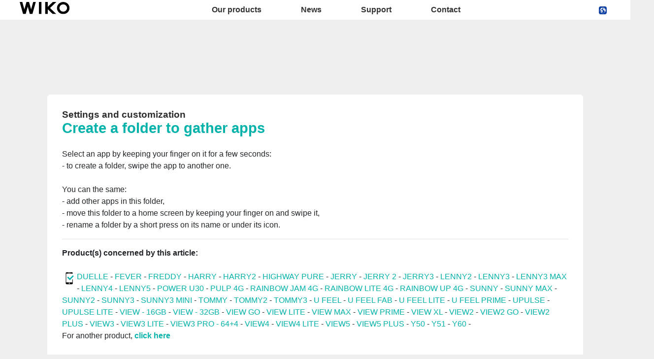

--- FILE ---
content_type: text/html; charset=UTF-8
request_url: https://world.wikomobile.com/sav-2605-5655-create-a-folder-to-gather-apps
body_size: 5400
content:
<!DOCTYPE html>
<html lang="en" dir="ltr">
<head>
<meta http-equiv="Content-Type" content="text/html; charset=utf-8" />
<title>Frequently asked questions Wiko Y60</title>
<meta name="viewport" content = "width = device-width, initial-scale = 1, minimum-scale = 1, maximum-scale = 1" />
<meta name="apple-mobile-web-app-capable" content="yes" />
<meta name="apple-mobile-web-app-status-bar-style" content="black" />
<meta name="HandheldFriendly" content="true" />
<link href="/favicon.ico" rel="shortcut icon">
 <!--<script src="https://ajax.googleapis.com/ajax/libs/jquery/2.1.3/jquery.min.js"></script>-->
 <!--<script src="https://ajax.googleapis.com/ajax/libs/jquery/1.8.3/jquery.min.js"></script>-->
<!-- jQuery -->
<script src="public/assets/js/jquery-3.3.1.min.js" /></script>

<link rel="stylesheet" href="/css/styles.css?d=2017122444" type="text/css" charset="utf-8">
<!-- FONTAWESOME -->
<link rel="stylesheet" href="public/assets/vendor/font-awesome/css/font-awesome.min.css">
<!-- Bootstrap 4.1.3 -->
<link rel="stylesheet" href="public/assets/css/bootstrap.min.css?d=20181220">
<!-- Owl Carousel 2.3.4 -->
<link rel="stylesheet" href="public/assets/vendor/owl-carousel/dist/assets/owl.carousel.min.css?d=20181220">
    <!-- WIKO THEME -->
    <link rel="stylesheet" href="public/assets/css/wikocorporate.min.css?d=20211118">


<script type="text/javascript">
    var MTUserId = 'e11c15ce-5111-4b2a-b2f7-43d14b7b8395';
    var MTFontIds = new Array();

    MTFontIds.push("1123258"); // ITC OfficinaR Serif WFS Book
    MTFontIds.push("1123255"); // ITC OfficinaR Serif WFS Bold Italic
    (function () {
        var mtTracking = document.createElement('script');
        mtTracking.type = 'text/javascript';
        mtTracking.async = 'true';
        mtTracking.src = ('https:' == document.location.protocol ? 'https:' : 'http:') + '//fast.fonts.net/lt/trackingCode.js';

        (document.getElementsByTagName('head')[0] || document.getElementsByTagName('body')[0]).appendChild(mtTracking);
    })();
</script>

<script src="https://apis.google.com/js/platform.js" type="text/javascript">
    {
        lang: ''
    }
</script>

<script>(function (d, s, id) {
        var js, fjs = d.getElementsByTagName(s)[0];
        if (d.getElementById(id))
            return;
        js = d.createElement(s);
        js.id = id;
        js.src = "//connect.facebook.net//all.js#xfbml=1";
        fjs.parentNode.insertBefore(js, fjs);
    }(document, 'script', 'facebook-jssdk'));
</script>


<!-- Google Tag Manager -->
<script>(function (w, d, s, l, i) {
        w[l] = w[l] || [];
        w[l].push({'gtm.start':
                    new Date().getTime(), event: 'gtm.js'});
        var f = d.getElementsByTagName(s)[0],
                j = d.createElement(s), dl = l != 'dataLayer' ? '&l=' + l : '';
        j.async = true;
        j.src =
                'https://www.googletagmanager.com/gtm.js?id=' + i + dl;
        f.parentNode.insertBefore(j, f);
    })(window, document, 'script', 'dataLayer','GTM-PNK2984');
</script>
<!-- End Google Tag Manager -->  
<script type="text/javascript" src="js/choix_service.js" /></script>
<script type="text/javascript" src="js/pop.js" /></script>

<link rel="stylesheet" type="text/css" href="css/faq.css">

    </head>
<body class="reg-theme">
	<!-- MENU TOP -->
<nav id="mainNavContainer" class="navbar navbar-expand-lg navbar-dark justify-content-between ">
    <div class="max-nav-container justify-content-between">
        <a class="navbar-brand" href="/"><img id="logoDefault" src="public/assets/img/wiko.svg" alt="Logo wiko" /><img id="logoActive" src="public/assets/img/wiko-white.svg" alt="Logo wiko" /></a>
        <button class="navbar-toggler" type="button" data-toggle="collapse" data-target="#mainNav" aria-controls="mainNav" aria-expanded="false" aria-label="Toggle main navigation">
          <span class="navbar-toggler-icon"></span>
        </button>

        <div id="mainNav" class="collapse navbar-collapse justify-content-between">
                <div class="navbar-overlay d-lg-none d-flex flex-row align-items-center justify-content-center" data-toggle="collapse" data-target="#mainNav" aria-controls="mainNav" aria-expanded="false" aria-label="Close main navigation">
                  <span class="fa fa-angle-right fa-4x text-white" aria-hidden="true" ></span>
                </div>
            <div class="navbar-expanse"></div>
                <ul class="navbar-nav align-self-end -navigation__actionbox mb-5 mb-lg-auto order-lg-2">
                                                      <li class="nav-item">
                        <a class="nav-link" href="/countries.php" title="website localisation"><img src="public/assets/flags/active/WORLD.svg" alt="WORLD" /></a>
                  </li>
                </ul>

                <ul class="navbar-nav -spaced order-lg-1">
                                                <li class="nav-item">
                                                        <a class="nav-link" href="#" id="navbarDropdownOurproducts" role="button" data-toggle="dropdown" aria-haspopup="true" aria-expanded="false">
                              Our products
                            </a>
                            <div class="dropdown-menu" aria-labelledby="navbarDropdownOurproducts">
                                                                    <a class="dropdown-item" href="/f-wiko-smartphones">Smartphones</a>
                                                                    <a class="dropdown-item" href="/g-wiko-">Feature phones</a>
                                                                    <a class="dropdown-item" href="c-0-0-0-wiko-accessories">Accessories</a>
                                                                    <a class="dropdown-item" href="/h0-"></a>
                                                              
                            </div>
                                                    </li>
                                                <li class="nav-item">
                                                                                            <a class="nav-link link__direct" href="/r0-news" id="navbarDropdownNews" role="navigation">News</a>
                                                                                    </li>
                                                <li class="nav-item">
                                                        <a class="nav-link" href="#" id="navbarDropdownSupport" role="button" data-toggle="dropdown" aria-haspopup="true" aria-expanded="false">
                              Support
                            </a>
                            <div class="dropdown-menu" aria-labelledby="navbarDropdownSupport">
                                                                    <a class="dropdown-item" href="/faq-0-frequently-asked-questions">Frequently asked questions</a>
                                                                    <a class="dropdown-item" href="/promo.php?d=15096">Reparability index</a>
                                                              
                            </div>
                                                    </li>
                                                <li class="nav-item">
                                                                                            <a class="nav-link link__direct" href="/c4-wiko-international" id="navbarDropdownWikointernational" role="navigation">Contact</a>
                                                                                    </li>
                        						
                </ul>	

        </div>
    </div>
</nav>
<!-- END MENU TOP --><script>$('#mainNavContainer').addClass('-white__theme');</script>
<div id="image_loading" class="form_loading"> 
  <img src="images/fond_blanc80.png" width="0" height="0">
  <img src="images/ajax-loader.gif" class="image_ajax_loader"> 
</div>
<div id="page" class="pt-5">

    <div class="header m-5 clearfix">

    </div>
<div class="container pb-5">

<br><br>

<div class="clearfix"></div>






  <div class="col_100 cadre_blanc padding_col_50">
    
        
                <span class="t4 gras2 txt_noir">Settings and customization </span>
        <br />
        <span class="t7 gras2 txt_vert">Create a folder to gather apps </span>
        <br /><br />
        
    Select an app by keeping your finger on it for a few seconds:<br />- to create a folder, swipe the app to another one.<br /><br />You can the same:<br />- add other apps in this folder,<br />- move this folder to a home screen by keeping your finger on and swipe it,<br />- rename a folder by a short press on its name or under its icon.					
<hr><strong>Product(s) concerned by this article:</strong><br/><br/><img src="images/picto-compatibilite.png" width="30" height="30" align="left" title="Products compatibilities" />  <a href="sav-2-5655-create-a-folder-to-gather-apps" target="_self" class="txt_vert">DUELLE</a> -  <a href="sav-889-5655-create-a-folder-to-gather-apps" target="_self" class="txt_vert">FEVER </a> -  <a href="sav-1301-5655-create-a-folder-to-gather-apps" target="_self" class="txt_vert">FREDDY</a> -  <a href="sav-1639-5655-create-a-folder-to-gather-apps" target="_self" class="txt_vert">HARRY </a> -  <a href="sav-2317-5655-create-a-folder-to-gather-apps" target="_self" class="txt_vert">HARRY2</a> -  <a href="sav-541-5655-create-a-folder-to-gather-apps" target="_self" class="txt_vert">HIGHWAY PURE </a> -  <a href="sav-1153-5655-create-a-folder-to-gather-apps" target="_self" class="txt_vert">JERRY</a> -  <a href="sav-1710-5655-create-a-folder-to-gather-apps" target="_self" class="txt_vert">JERRY 2</a> -  <a href="sav-2147-5655-create-a-folder-to-gather-apps" target="_self" class="txt_vert">JERRY3 </a> -  <a href="sav-1129-5655-create-a-folder-to-gather-apps" target="_self" class="txt_vert">LENNY2</a> -  <a href="sav-1401-5655-create-a-folder-to-gather-apps" target="_self" class="txt_vert">LENNY3</a> -  <a href="sav-1446-5655-create-a-folder-to-gather-apps" target="_self" class="txt_vert">LENNY3 MAX</a> -  <a href="sav-1724-5655-create-a-folder-to-gather-apps" target="_self" class="txt_vert">LENNY4</a> -  <a href="sav-2169-5655-create-a-folder-to-gather-apps" target="_self" class="txt_vert">LENNY5</a> -  <a href="sav-3166-5655-create-a-folder-to-gather-apps" target="_self" class="txt_vert">POWER U30</a> -  <a href="sav-891-5655-create-a-folder-to-gather-apps" target="_self" class="txt_vert">PULP 4G</a> -  <a href="sav-814-5655-create-a-folder-to-gather-apps" target="_self" class="txt_vert">RAINBOW JAM 4G</a> -  <a href="sav-745-5655-create-a-folder-to-gather-apps" target="_self" class="txt_vert">RAINBOW LITE 4G</a> -  <a href="sav-759-5655-create-a-folder-to-gather-apps" target="_self" class="txt_vert">RAINBOW UP 4G </a> -  <a href="sav-1128-5655-create-a-folder-to-gather-apps" target="_self" class="txt_vert">SUNNY</a> -  <a href="sav-1539-5655-create-a-folder-to-gather-apps" target="_self" class="txt_vert">SUNNY MAX</a> -  <a href="sav-1735-5655-create-a-folder-to-gather-apps" target="_self" class="txt_vert">SUNNY2</a> -  <a href="sav-2292-5655-create-a-folder-to-gather-apps" target="_self" class="txt_vert">SUNNY3</a> -  <a href="sav-2269-5655-create-a-folder-to-gather-apps" target="_self" class="txt_vert">SUNNY3 MINI</a> -  <a href="sav-1146-5655-create-a-folder-to-gather-apps" target="_self" class="txt_vert">TOMMY</a> -  <a href="sav-1708-5655-create-a-folder-to-gather-apps" target="_self" class="txt_vert">TOMMY2</a> -  <a href="sav-2087-5655-create-a-folder-to-gather-apps" target="_self" class="txt_vert">TOMMY3</a> -  <a href="sav-1290-5655-create-a-folder-to-gather-apps" target="_self" class="txt_vert">U FEEL</a> -  <a href="sav-1302-5655-create-a-folder-to-gather-apps" target="_self" class="txt_vert">U FEEL FAB</a> -  <a href="sav-1154-5655-create-a-folder-to-gather-apps" target="_self" class="txt_vert">U FEEL LITE</a> -  <a href="sav-1310-5655-create-a-folder-to-gather-apps" target="_self" class="txt_vert">U FEEL PRIME</a> -  <a href="sav-1656-5655-create-a-folder-to-gather-apps" target="_self" class="txt_vert">UPULSE </a> -  <a href="sav-1658-5655-create-a-folder-to-gather-apps" target="_self" class="txt_vert">UPULSE LITE</a> -  <a href="sav-1825-5655-create-a-folder-to-gather-apps" target="_self" class="txt_vert">VIEW - 16GB</a> -  <a href="sav-1777-5655-create-a-folder-to-gather-apps" target="_self" class="txt_vert">VIEW - 32GB</a> -  <a href="sav-2152-5655-create-a-folder-to-gather-apps" target="_self" class="txt_vert">VIEW GO</a> -  <a href="sav-1946-5655-create-a-folder-to-gather-apps" target="_self" class="txt_vert">VIEW LITE</a> -  <a href="sav-2199-5655-create-a-folder-to-gather-apps" target="_self" class="txt_vert">VIEW MAX</a> -  <a href="sav-1791-5655-create-a-folder-to-gather-apps" target="_self" class="txt_vert">VIEW PRIME</a> -  <a href="sav-1790-5655-create-a-folder-to-gather-apps" target="_self" class="txt_vert">VIEW XL</a> -  <a href="sav-2124-5655-create-a-folder-to-gather-apps" target="_self" class="txt_vert">VIEW2</a> -  <a href="sav-2354-5655-create-a-folder-to-gather-apps" target="_self" class="txt_vert">VIEW2 GO</a> -  <a href="sav-2356-5655-create-a-folder-to-gather-apps" target="_self" class="txt_vert">VIEW2 PLUS</a> -  <a href="sav-2684-5655-create-a-folder-to-gather-apps" target="_self" class="txt_vert">VIEW3</a> -  <a href="sav-2593-5655-create-a-folder-to-gather-apps" target="_self" class="txt_vert">VIEW3 LITE</a> -  <a href="sav-2685-5655-create-a-folder-to-gather-apps" target="_self" class="txt_vert">VIEW3 PRO - 64+4</a> -  <a href="sav-2845-5655-create-a-folder-to-gather-apps" target="_self" class="txt_vert">VIEW4</a> -  <a href="sav-2902-5655-create-a-folder-to-gather-apps" target="_self" class="txt_vert">VIEW4 LITE</a> -  <a href="sav-2976-5655-create-a-folder-to-gather-apps" target="_self" class="txt_vert">VIEW5 </a> -  <a href="sav-2907-5655-create-a-folder-to-gather-apps" target="_self" class="txt_vert">VIEW5 PLUS</a> -  <a href="sav-2772-5655-create-a-folder-to-gather-apps" target="_self" class="txt_vert">Y50</a> -  <a href="sav-3067-5655-create-a-folder-to-gather-apps" target="_self" class="txt_vert">Y51</a> -  <a href="sav-2605-5655-create-a-folder-to-gather-apps" target="_self" class="txt_vert">Y60</a> - <p>For another product,  <a class="txt_vert gras2" href="/faq.php">click here</a></p><br/></div>



<!-- Pagination -->





<div class="clearfix"></div>

<!-- SAV -->
<section id="besoin_aide" class="w100p nodisplay" >
        <br />
        <br />
  <div class="cadre_vert padding_col_50">
  
  	
	 
    <br />
  	<a href="/" id="ouifaq" class="bouton2" style="padding-right:30px; padding-left:30px;">Yes</a>&nbsp;&nbsp;
  	<a class="bouton2 bt_sav1" style="padding-right:30px; padding-left:30px;">No</a>
  
  	<div class="nodisplay">
    	<br /><br />
		
      <div class="select_0">
        <ul class="select_1 select_1_w400" id="titre_select_1">Specify why...</ul>
		<ul class="select_2 select_2_w400 select_2_w400m">
		<div>

        <li>
        <a value="" class="bt_sav2">
                </a>
        </li>

            </div>
      	</ul>
	  </div>
		<br />
		<div class="nodisplay" id="zone_sav3">
        	<a class="bouton2" id="bt1_sav3">Contact customer service</a>
        </div>
        <br />
        
    </div>
	<form id="form_sav" action="faq.php" method="post">
    <input id="idfaq" name="idfaq" type="hidden" value="">
    <input id="recfaq" name="recfaq" type="hidden" value="">
    <input id="nonfaq" name="nonfaq" type="hidden" value="">
    </form>
  </div>
        
</section><!-- Fin SAV -->





             <div class="col_20 center">
        <span class="t5 gras2 txt_vert center">Y60</span>
        <br>
		 <img class="img" src="https://data.wikomobile.com/documents/images/WORLD/364b465c54e9e8f0a3f6493d2b901135.jpg"/>

		<div class="col_100 cadre_blanc padding_10 left">
		<div><a class="txt_noir txt_survol_vert gras" href="https://customer-world.wikomobile.com/src/engine.php?to=launcher_imei" target="_blank">- Updates</a></div>        



                    <div>
                    <a class="txt_noir txt_survol_vert gras" target="_blank" href="scripts/telecharger.php?id=65088&type=NOTICE&nom=Y60">
                    - User guide                    </a>
                    </div>
		
        
		
                    <div>
                <a href="https://data.wikomobile.com/fiche_technique.php?oo=5c8f01c63ac3a03d84109f634538da4b" target="_blank" class="txt_noir txt_survol_vert gras">
                    - Data sheet                </a>
            </div>
        
        </div> 
		        
        <div>
		
        <br><br><br>
        <a href="/faq.php" class="txt_noir txt_survol_vert t2"><i class="fa fa-chevron-circle-up"></i>&nbsp; Select your phone model</a>
    	</div>
        
					
		</div> 	  
	  <div class="col_80">
	  			
		<div class="col_25"><a href="pb-2605-1111-y60-basic-functions" class="t2 gras2 txt_noir txt_survol_vert"><img src="https://data.wikomobile.com/documents/faq/160315160809462c37731d.jpg" style="width:100%;"/><div style="height:20px;">Basic functions</div></a>        
        
        
      			
		</div><div class="col_25"><a href="pb-2605-1112-y60-settings-and-customization" class="t2 gras2 txt_noir txt_survol_vert"><img src="https://data.wikomobile.com/documents/faq/1603151609166b345e864d.jpg" style="width:100%;"/><div style="height:20px;">Settings and customization</div></a>        
        
        
      			
		</div><div class="col_25"><a href="pb-2605-1113-y60-messaging" class="t2 gras2 txt_noir txt_survol_vert"><img src="https://data.wikomobile.com/documents/faq/16031516105590a9d2c37a.jpg" style="width:100%;"/><div style="height:20px;">Messaging</div></a>        
        
        
      			
		</div><div class="col_25"><a href="pb-2605-1114-y60-calls" class="t2 gras2 txt_noir txt_survol_vert"><img src="https://data.wikomobile.com/documents/faq/160315160817ec5bd9c767.jpg" style="width:100%;"/><div style="height:20px;">Calls</div></a>        
        
        
      			
		</div><div class="col_25"><a href="pb-2605-1115-y60-contacts" class="t2 gras2 txt_noir txt_survol_vert"><img src="https://data.wikomobile.com/documents/faq/1603151608476b88f79c7a.jpg" style="width:100%;"/><div style="height:20px;">Contacts</div></a>        
        
        
      			
		</div><div class="col_25"><a href="pb-2605-1116-y60-connectivity" class="t2 gras2 txt_noir txt_survol_vert"><img src="https://data.wikomobile.com/documents/faq/1603151608264b95d6440e.jpg" style="width:100%;"/><div style="height:20px;">Connectivity</div></a>        
        
        
      			
		</div><div class="col_25"><a href="pb-2605-1117-y60-multimedia-apps-photo-video-music" class="t2 gras2 txt_noir txt_survol_vert"><img src="https://data.wikomobile.com/documents/faq/1603151609024c9c204a95.jpg" style="width:100%;"/><div style="height:20px;">Multimedia, apps, photo, video, music</div></a>        
        
        
      			
		</div><div class="col_25"><a href="pb-2605-1118-y60-tutorials-video-presentations" class="t2 gras2 txt_noir txt_survol_vert"><img src="https://data.wikomobile.com/documents/faq/17120511361696a95d9601.jpg" style="width:100%;"/><div style="height:20px;">Tutorials & video presentations</div></a>        
        
        
      			
		</div><div class="col_25"><a href="pb-2605-1119-y60-tips-and-tricks" class="t2 gras2 txt_noir txt_survol_vert"><img src="https://data.wikomobile.com/documents/faq/16031516092402c18f3b7a.jpg" style="width:100%;"/><div style="height:20px;">Tips and tricks</div></a>        
        
        
      			
		</div><div class="col_25"><a href="pb-2605-1120-y60-troubleshooting" class="t2 gras2 txt_noir txt_survol_vert"><img src="https://data.wikomobile.com/documents/faq/160315160937bf7e4298c9.jpg" style="width:100%;"/><div style="height:20px;">Troubleshooting</div></a>        
        
        
      			
		</div><div class="col_25"><a href="pb-2605-1121-y60-updates-and-resets" class="t2 gras2 txt_noir txt_survol_vert"><img src="https://data.wikomobile.com/documents/faq/160315160957543ef51af4.jpg" style="width:100%;"/><div style="height:20px;">Updates and resets</div></a>        
        
        
      </div><div class="col_25"><a href="/warranty-0-warranty-wiko" class="t2 gras2 txt_noir txt_survol_vert"><img src="https://world.wikomobile.com/documents/faq/garantie.jpg" style="width:100%;"/><div style="height:20px;">Warranty</div></a></div>      </div>       





<div class="clearfix"></div>
<br><br><br>

<section class="col_66 padding_col_50 cadre_grisnoir txt_blanc" id="zone_recherche">
<h4 class="titres_blocs txt_vert">Search</h4><form action="faq.php" method="get">
<input name="telephone" type="hidden" value="2605">
<br />
<input name="Mot" id="Mot" class="search_input" maxlength="50" value="">
</form>
</section>

<section class="col_33 padding_col_50 cadre_vert txt_blanc">

	<br />
                        <br />
	<!-- <a class="bouton2" href="c5-contact-after-sales-service">
					Contact customer service</a> -->
</section>

<div class="clearfix"></div>


</div>



<footer aria-label="footer">
    <div class="max-container container flex-column">
               <div class="align-self-center p-3">
            <h3 id="socialTitle">Follow us</h3>
            <ul class="d-flex flex-row justify-content-center" aria-labelledby="socialTitle">
                                                <li><a class="p-2" href="https://www.facebook.com/WikoWorld" title="Facebook" target="_blank" rel="noopener noreferrer"><span class="fa-stack fa-lg"><i class="fa fa-circle fa-stack-2x -icon__facebook" aria-hidden="true"></i><i class="fa fa-facebook fa-stack-1x fa-inverse" aria-hidden="true"></i></span></a></li>
                                                                <li><a class="p-2" href="https://www.instagram.com/wikoworld/" title="Instagram" target="_blank" rel="noopener noreferrer"><span class="fa-stack fa-lg"><i class="fa fa-circle fa-stack-2x -icon__instagram" aria-hidden="true"></i><i class="fa fa-instagram fa-stack-1x fa-inverse" aria-hidden="true"></i></span></a></li>
                                                                                                                                <li><a class="p-2" href="https://www.youtube.com/channel/UCex3YHtBH2oxDYSId3mAUbw" title="Youtube" target="_blank" rel="noopener noreferrer"><span class="fa-stack fa-lg"><i class="fa fa-circle fa-stack-2x -icon__youtube" aria-hidden="true"></i><i class="fa fa-youtube fa-stack-1x fa-inverse" aria-hidden="true"></i></span></a></li>
                                                            </ul>
        </div>
        <div class="row py-3 -footer_nav_list" aria-label="website link">
            <div class="col-12 col-md-4 col-lg-2">
                

            </div>
            <div class="col-12 col-md-8 col-lg-10">
                <nav class="d-flex flex-column flex-md-row justify-content-center">
                    <div class="col-12 col-md">
    <h3>Our products</h3>
    <ul>
                    <li class="py-1"><a href="/f-wiko-smartphones" title="Smartphones">Smartphones</a></li>
                    <li class="py-1"><a href="/g-wiko-" title="Feature phones">Feature phones</a></li>
                    <li class="py-1"><a href="c-0-0-0-wiko-accessories" title="Accessories">Accessories</a></li>
                    <li class="py-1"><a href="/h0-" title=""></a></li>
                    <li class="py-1"><a href="/certification" title="Certifications">Certifications</a></li>
        
    </ul>
</div>
<div class="col-12 col-md">
    <h3>Company</h3>
    <ul>
                    <li class="py-1"><a href="/w-introduction-wiko" title="Introduction">Introduction</a></li>
        
    </ul>
</div>
<div class="col-12 col-md">
    <h3>Support</h3>
    <ul>
                    <li class="py-1"><a href="/faq-0-frequently-asked-questions" title="Frequently asked questions">Frequently asked questions</a></li>
                    <li class="py-1"><a href="/promo.php?d=15096" title="Reparability index">Reparability index</a></li>
        
    </ul>
</div>
<div class="col-12 col-md">
    <h3>Contact</h3>
    <ul>
                    <li class="py-1"><a href="/c4-wiko-international" title="Wiko international">Wiko international</a></li>
        
    </ul>
</div>
<div class="col-12 col-md">
    <h3>Jobs</h3>
    <ul>
                    <li class="py-1"><a href="/o-jobs" title="Jobs">Jobs</a></li>
                    <li class="py-1"><a href="/c6-spontaneous-application" title=""></a></li>
        
    </ul>
</div>

                </nav>
            </div>
            <div class="col-12 mt-3 pt-3">
                <nav class="d-flex flex-column flex-md-row justify-content-center align-items-center" role="navigation">
                    <a href="/privacy-policy.php" class="txt_blancgris">Privacy policy </a>
                </nav>
            </div>
        </div>
        <div class="row justify-content-center pt-3">
               <img data-src="public/assets/img/wiko-white.svg" class="-footer__bottom__logo lazyload" />
        </div>
    </div>
</footer>
<!-- BOOTSTRAP 4.1.3 -->
<script src="/public/assets/js/bootstrap.bundle.min.js" type='text/javascript' defer></script>
<!-- jQuery Lazy -->
<script src="/public/assets/js/jquery.lazy.min.js" type='text/javascript' defer></script>
<script src="/public/assets/js/jquery.lazy.plugins.min.js" type='text/javascript' defer></script>
<!-- LAYOUT -->
<script src="/public/assets/js/imagesLoaded.min.js" defer></script>
<script src="/public/assets/js/layout.min.js" defer></script>
<!-- OWL Carousel2 2.3.4 -->
<script src="/public/assets/vendor/owl-carousel/dist/owl.carousel.min.js" type='text/javascript' defer></script>
<!-- NiceScroll -->
<script src="/public/assets/vendor/jquery.nicescroll.min.js" type='text/javascript' defer></script>
<!-- CUSTOM JS -->
<script src="/public/assets/js/wiko-corporate.min.js?d=20181221" type='text/javascript' defer></script>

 <!--CHAT EXPRESS REQUIRED FILES-->	
	
    
</div>
</body>
</html>

--- FILE ---
content_type: text/css
request_url: https://world.wikomobile.com/css/skin.css
body_size: 838
content:
body {
  font-family: 'Titillium Web', sans-serif; font-weight:400;
  letter-spacing:normal;
  font-size:16px;
   line-height:1.1em;
  color:#2c2c2c;
  margin:0;
  padding:0;
  height:100%;
  background:#efefef;
}

html:lang(vi) body {
  font-family: 'Roboto Condensed', sans-serif; font-weight:400;
  letter-spacing:normal;
  font-size:16px;
   line-height:1.1em;
  color:#2c2c2c;
  margin:0;
  padding:0;
  height:100%;
  /*background:#fff;*/
}

* { -moz-box-sizing: border-box; -webkit-box-sizing: border-box; box-sizing: border-box; }
a { text-decoration:none; cursor:pointer; }
a:hover {  text-decoration:none; }
a:visited {  text-decoration:none; }

button, input, select, textarea { font-size:1em; }

html, body { height: 100%; }
#page {
	min-height: 100%;
	position: relative;
}
.container {
  width:100%;
  max-width:1024px;
  margin:0 auto;
  padding:0 0 542px 0;
}

.header {
  width:100%;
  margin:0;
  padding:0;
}

.div_footer 
{   width:100%;
	position: absolute;
	text-align:center;
	bottom: 0;
	border:1px solid #CCC;
	background:#2c2c2c;
}
.div_footer2 
{   
	width:100%;
	position:relative;
	text-align:center;
	bottom: 0;
	background:#1f1f1f;
}


h1 {
  font-weight:600; font-size:1.8em; line-height:1.2em; margin:0;
}
h3, h5, h6 {
  font-weight:normal;
}
h2, h4 { font-weight:normal; padding:0; margin:0; line-height:1em;}

.t1 {font-size:0.8em; line-height:1em;}
.t2 {font-size:0.9em; line-height:1em;}
.t3 {font-size:1em; line-height:1.1em;}
.t4 {font-size:1.2em; line-height:1.1em;}
.t5 {font-size:1.4em; line-height:1em;}
.t6 {font-size:1.6em; line-height:1em;}
.t7 {font-size:1.8em; line-height:1em;}
.t8 {font-size:2em; line-height:1.2em;}
.t9 {font-size:2.2em; line-height:1em;}
.t10 {font-size:2.4em; line-height:1em;}
.t11 {font-size:2.6em; line-height:1em;}
.t12 {font-size:2.8em; line-height:1em;}
.t13 {font-size:3em; line-height:1em;}
.t14 {font-size:3.2em; line-height:1em;}

.h150 {height:150px;}
.h200 {height:200px;}
.h250 {height:250px;}
.h300 {height:300px;}

.w100p {width:100%;}
.w400 {width:400px;}
.w500 {width:500px;}


.txt_blanc {color:#fff;}
.txt_noir {color:#2c2c2c;}
.txt_rouge {color:#F00;}
.txt_gris1 {color:#333;}
.txt_gris2 {color:#666;}
.txt_corail {color:#FF585F;}
.txt_vert {color:#00b2a9; }
.txt_grisnoir {color:#2c2c2c; }
.txt_blancgris {color:#d0d0d0;}
.txt_bleu {color:#70CAED;}

.txt_survol_vert:hover {color:#00b2a9;}

.fond_corail {background-color:#FF585F; }
.fond_corailblanc {background-color:#FC9498; }
.fond_blanc {background-color:#fff; }
.fond_vert {background-color:#00b2a9; }
.fond_vertblanc {background-color:#D0E8E5; }
.fond_vertgris {background-color:#4B7772; }
.fond_grisnoir {background-color:#2c2c2c; }
.fond_grisnoir2 {background-color:#1f1f1f; }
.fond_gris {background-color:#B7B7B7; }
.fond_grisblanc {background-color: #e4e4e4; }
.fond_grisvert{background-color: #C2CECC;}
.fond_bleu{background-color: #70CAED;}

.majuscules { text-transform:uppercase;}
.italique { font-style:italic;}
.souligne { text-decoration:underline;}
.gras { font-weight:600;}
.gras2 { font-weight:700;}
.texte_barre {text-decoration: line-through;}

.txt_gamme1 {color:#0cc6de;}
.txt_gamme2 {color:#b7295a;}
.txt_gamme3 {color:#92d400;}

.font2 { font-family:'ITCOfficinaSerifW04-BdI';  }
.font2_gras { font-family:'ITCOfficinaSerifW04-BdI'; }

html:lang(vi) .font2 {
	font-family: 'Noticia Text', serif; font-weight:600; font-style:italic;
}
html:lang(vi) .font2_gras {
	font-family: 'Noticia Text', serif; font-weight:700; font-style:italic;
}

.font3 { font-family:'ITCOfficinaSerifW04-Boo 1123258';  }
.font3_gras { font-family:'ITCOfficinaSerifW04-Boo 1123258'; font-weight:bold; }

html:lang(vi) .font3 {
	font-family: 'Noticia Text', serif; font-weight:400; font-style:italic;
}
html:lang(vi) .font3_gras {
	font-family: 'Noticia Text', serif; font-weight:600; font-style:italic;
}


/* MODIFICATION DES MAJUSCULES POUR LA GRECE */
html:lang(gr) .block_colonne4 .titre_colonne_titre {text-transform:lowercase;}
html:lang(gr) .majuscules {text-transform:none;}
html:lang(gr) .mobile_h3_inactive {text-transform:lowercase;}
html:lang(gr) .titre_colonne_titre {display:block}
html:lang(gr) .titre_colonne_titre::first-letter {text-transform: uppercase;}

--- FILE ---
content_type: image/svg+xml
request_url: https://world.wikomobile.com/public/assets/flags/active/WORLD.svg
body_size: 900
content:
<?xml version="1.0" encoding="utf-8"?>
<!-- Generator: Adobe Illustrator 23.0.1, SVG Export Plug-In . SVG Version: 6.00 Build 0)  -->
<svg version="1.1" id="Layer_1" xmlns="http://www.w3.org/2000/svg" xmlns:xlink="http://www.w3.org/1999/xlink" x="0px" y="0px"
	 viewBox="0 0 512 512" style="enable-background:new 0 0 512 512;" xml:space="preserve">
<style type="text/css">
	.st0{fill:#1141A3;}
	.st1{fill:#FFFFFF;}
</style>
<path class="st0" d="M512,400V112C512,50.14,461.86,0,400,0H112C50.15,0,0.01,50.13,0,111.98v288.04C0.01,461.87,50.15,512,112,512
	h288C461.86,512,512,461.86,512,400z"/>
<g>
	<g>
		<path class="st1" d="M93.51,189.21c-37.24,91.85,7.03,196.51,98.88,233.75c21.45,8.7,44.39,13.16,67.54,13.15
			c99.17,0.01,179.58-80.37,179.6-179.54c0.01-99.17-80.37-179.58-179.54-179.6c-71.86-0.01-136.81,42.83-165.1,108.89
			 M159.34,390.57c-56.44-42.34-80.3-115.5-59.69-182.97l4.97,14.92c0.42,1.26,1.25,2.35,2.35,3.09l29.84,19.89l-6.81,6.81
			c-1.12,1.12-1.75,2.64-1.75,4.23v17.96c0,0.93,0.21,1.84,0.63,2.68l11.97,23.94c0.83,1.65,2.38,2.83,4.19,3.19l25.14,5.02v54.95
			c0,0.76,0.14,1.51,0.42,2.22l11.97,29.93c0.66,1.63,2,2.9,3.67,3.45l17.96,5.99c0.6,0.2,1.23,0.31,1.86,0.31
			c3.31,0,5.99-2.68,5.99-5.99v-26.94l21.55-16.16c1.51-1.13,2.39-2.9,2.39-4.79v-15.48l22.19-22.19c0.83-0.84,1.4-1.9,1.63-3.06
			l5.99-29.93c0.65-3.24-1.45-6.39-4.7-7.04c-0.39-0.08-0.78-0.12-1.17-0.12h-20.55l-16.22-27.03c-1.08-1.8-3.03-2.9-5.13-2.9h-38.2
			l-10.28-20.63c-0.86-1.72-2.5-2.93-4.4-3.23c-1.9-0.33-3.84,0.3-5.19,1.68l-7.77,7.74v-9.49c0-1.59-0.63-3.11-1.75-4.23
			l-10.22-10.22v-10.29l36.76-5.25c0.79-0.11,1.55-0.39,2.23-0.8l29.93-17.96c0.84-0.5,1.54-1.21,2.05-2.05l16.82-28.03l15.86-5.29
			c1.79-0.59,3.2-1.99,3.78-3.78l5.99-17.96c1.04-3.14-0.67-6.52-3.81-7.56c-0.29-0.1-0.59-0.17-0.89-0.22l-34.64-5.78l-6.09-4.06
			c37.67-12.26,78.46-10.74,115.12,4.28l-10.94,5.46h-22.53c-2.28-0.01-4.37,1.27-5.39,3.31l-11.97,23.94
			c-1.47,2.96-0.27,6.55,2.69,8.03c0.25,0.13,0.51,0.23,0.78,0.32l17.96,5.99c1.08,0.37,2.24,0.41,3.34,0.13l22.25-5.56l16.3,5.43
			c0.23,0.08,0.47,0.15,0.72,0.19l29.93,5.99c1.56,0.32,3.18,0,4.5-0.89l13.62-9.09c6.7,7.47,12.73,15.52,18,24.06l-29.45,9.82
			l-31.89-5.32l-10.53-15.8c-1.1-1.66-2.96-2.65-4.95-2.66h-35.91c-1.59,0-3.11,0.63-4.23,1.75l-17.96,17.96
			c-1.33,1.33-1.96,3.22-1.69,5.08l5.99,41.9c0.3,2.07,1.66,3.84,3.59,4.65l41.9,17.96c1.2,0.52,2.54,0.63,3.81,0.31l21.37-5.35
			l13.07,8.73v20.74c-0.01,0.93,0.19,1.84,0.6,2.68l23.34,46.62v22.53c0,1.59,0.63,3.11,1.75,4.23l12.52,12.53
			C338.39,431.12,233.36,446.11,159.34,390.57z"/>
	</g>
</g>
</svg>


--- FILE ---
content_type: text/plain
request_url: https://www.google-analytics.com/j/collect?v=1&_v=j102&a=1123906884&t=pageview&_s=1&dl=https%3A%2F%2Fworld.wikomobile.com%2Fsav-2605-5655-create-a-folder-to-gather-apps&ul=en-us%40posix&dt=Frequently%20asked%20questions%20Wiko%20Y60&sr=1280x720&vp=1280x720&_u=YEBAAEABAAAAACAAI~&jid=140291150&gjid=1694811231&cid=42077597.1764684591&tid=UA-38252155-8&_gid=1646330299.1764684591&_r=1&_slc=1&gtm=45He5bi1n81PNK2984za200&gcd=13l3l3l3l1l1&dma=0&tag_exp=103116026~103200004~104527906~104528501~104684208~104684211~105391253~115583767~115938465~115938468~116184927~116184929~116217636~116217638~116474636&z=1011978928
body_size: -451
content:
2,cG-XVB2BSRST4